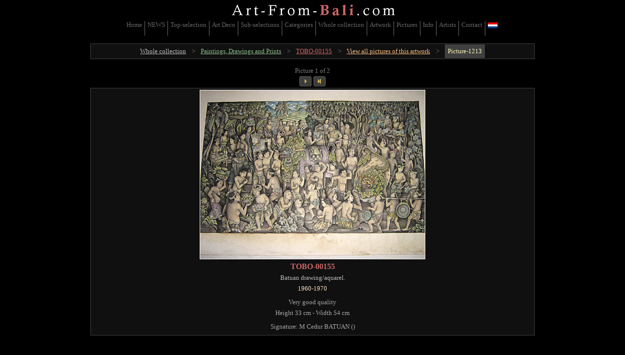

--- FILE ---
content_type: text/html; charset=utf-8
request_url: https://art-from-bali.com/details_image_eng.aspx?produkt-id=155
body_size: 6724
content:


<!DOCTYPE html PUBLIC "-//W3C//DTD XHTML 1.0 Transitional//EN" "http://www.w3.org/TR/xhtml1/DTD/xhtml1-transitional.dtd">

<html xmlns="http://www.w3.org/1999/xhtml" >

<head id="Head1"><title>
	Art-From-Bali.com - Artwork-picture
</title><meta name="Art-From-Bali.com - Art from Bali &amp; Indonesie!" /><meta name="Description" content="Original and Authentic High-Quality Bali Art (Wooden Sculptures, Art Deco, Woodcarvings) from Bali and Indonesia made in the last century (Prewar and Postwar)." /><meta name="Keywords" content="art, art deco, bali, artwork, balinese, woodcarving, indonesia, handcarved, craftmanship, bonecarving, dancehat, mask, rangda, woodcraft, original, wooden box, masterpiece, quality, high-valued, rare, handmade, drawing, painting" /><link href="StyleSheet.css" rel="stylesheet" type="text/css" /><style type="text/css">
	/* <![CDATA[ */
	#NavigationMenu { background-color:Black;height:30px; }
	#NavigationMenu img.icon { border-style:none;vertical-align:middle; }
	#NavigationMenu img.separator { border-style:none;display:block; }
	#NavigationMenu img.horizontal-separator { border-style:none;vertical-align:middle; }
	#NavigationMenu ul { list-style:none;margin:0;padding:0;width:auto; }
	#NavigationMenu ul.dynamic { z-index:1; }
	#NavigationMenu a { font-family:Times New Roman;font-size:Small;text-decoration:none;white-space:nowrap;display:block; }
	#NavigationMenu a.static { padding:0px 5px 0px 5px;text-decoration:none;border-style:none; }
	#NavigationMenu a.popout { background-image:url("/WebResource.axd?d=mEabefei6VIJXj-FzI-8pDRQzLKarNw6nY6tIffD6ORd3HD9hWCfDB9RKtKWFR6rnOuxQzKZuDDiU2Ud947h8DIVGiPKe4YTfOcM-T5Yqyo1&t=638901608248157332");background-repeat:no-repeat;background-position:right center;padding-right:14px; }
	#NavigationMenu a.static.selected { text-decoration:none;border-style:none; }
	/* ]]> */
</style></head>

<body bgcolor="#000000" text="#FFFFFF" link="#FFFFFF" vlink="#FFFFFF" alink="#FFFFFF" style="text-align: center">
   
   <form method="post" action="./details_image_eng.aspx?produkt-id=155" id="form1">
<div class="aspNetHidden">
<input type="hidden" name="__VIEWSTATE" id="__VIEWSTATE" value="UWnLQznluYaqy+SXXBi7/Fl+8xC/tj0cW9KjUKfbomju2IZK22vVsHquiWybB0dVH50+D8Huh2Iv95OrpS6jvjhPdqXpH/hBYibAUvGud2QxtsGzHR6B41vd0GiSE33R8CqL6Go5/tNnH9Q5mr8hzWgGbkW0rVA20BvFkbqWuDJpuh0fLNMCwHCsd5/Brchx0OKKteKc6B8VxGdDnWMcHCE2MI1C2DfXGyR6x+XFnsrCuH8Sejv6N6XD3LtgkK5dKDQcaz28oW6jdV7aYRjRP59Fxav8Uaijhaw+u6n6juUstjGidb+WHQLoq6gut8L6vYwRy3/eqxEDw7vqR8tjeEfsk4Zhj2SeRRwRGYEdrDARO+n4wq4jfGLCgmCg5/Zh0/KGs3SUxc/23Tpk0kfz9ZKVGkWat+Wm1iV+1uG5JmILMvcwPwCHWNRnfhwGqFlqo7sRbjP+DNv1PuOipQKH9nFnVi5bCPqIYyroIPnTqdLA+1NPYxX1E8ljegR51HZ4kOZCBEvTuGMhF5Q2lZdMxdJfPMD5FPlkSi+5Sl30UT4LWSj7FDPV4u/LfMQqzRv0tjIEWgYvbHmQODSRfkRtmmTWpgblhpGaLAnM/D7ThAKIxJ/XhheJ6rizQfg7tbogNrNpCw5JMvYwMgV37f65q5uO2Tr4bRi/9iJ42dHDzypLKcRunnMoSsz+61ON/G2d5Ct3PicRYkBc8lc4XdfrcGPa/4IRoxIjX7At/hfOWsANMhEVR+SwMiZZlPOuYPC9bDVgA5+7Tsql/dxP2saH/F6GEayreV0V3gF6jbymDK38y7oyp69MNqo9wx/AecJ2E16Suk1RlOGyiWCP/4pvx62r2KfwimZMbIvwuyJ5L8LctZNGmqjqlgsYnXY5I5CeSvlb9aQUwmLavTeTII46uXqxIHAMkrlIbmIximvM7HWbqJM/MGgY5o6Kzm/8ax2UGiP8kSYRWHSj9y65bIzk5JLZAABU9owqkyb+aYRlsTvzUZoK8MhDv0uvbFwJBjznrvZGb3sbfY/ZN+BlEO2vml/HFgNbQyAFCKZZv1xJoL8qExfrfYR+gffsLwGeUDUeHQxkCoMQmy2608E0oqb3rY1t4PdGCGVIIXUyJwX57uBOxJrplxutIbgFwMONbO5DHkRIwcNKDZO6JR8W2DOJtCwvRgSVXtJwYPImmYxDTjC9q9/oCAFNY9njY0sOdz5mYDxNxf3WyKhlMXmSUqfFjsRuj1qrZmBolL3CF/9tUMH/Air9T5oqvLTD8z9bKWd64UTpEivUpU5wZ1k2A8MTECHKVjQlS2hNW1YNMV+bpsKErgeWxU2KrjIY5ra9st35g0Kp94G0gcC6v9aQlz/9xbtOjLv4qhN8v/GPYMkY0X5iZPmOeepxZjyVVeKUPSJIfZBLhkN41Tg4D6j+GmFVOFmqCbVuYeahgziCCM/upZkXA//01lsL85+LYSnMHdLFpPcPxkmSOdzrJ5VXfY3z568HrmWtBkmsHa1fshmZlo65tbGWxbw3o3Oz0AcIRlnZPZFO1y/mK8xP5LQMlZeAku7FfrH793r9YWH6xE49Kf4fsH7cVzBxqJEFc5wSokJmnHoREXD4x8n6eLbI0zPExr8T0xusWh9/5FWjSj9+xNQp0TcunDWZSGpDY/clYyzCAclj+FhGoqX6CMjybtG3ed5dDxYX3dGMmKWjHOphqgPvGv+iqUThfEIU3E5OIzFbXMe2x93ENWW6s9y1A0bn93fUiu4n2hC9tSyuj5WingDfbjfHk/9u9FZosujvADn7cOYRnNBt6URDIz01x+9va5d3RoDsC4UHh5u1tLsSK/zaEVw8i1MotUr+vs7kDK9LW0Kh0TVvdfoGfCvj2ev59Sm6rB7k238DYsVXJP/fgzVZrZMxqVqJPvDG8f9BlBRUkSmruMTE8Gy+dIyGKjyy57d2DwNGwFLiUqNTrUxqI2LEdaS6Z1/+Bxu4SaiAMKtx" />
</div>


<script src="/WebResource.axd?d=2-jnpMwtMMbLzrCzNfHlgZjtbinyAeGWc-ZXGng7d92c28oB6ngIeHQ0Juz0nIhAHWXwfghATCoQrKQakWgQRCfAUt-2ktr5RK6DzGh24Rg1&amp;t=638901608248157332" type="text/javascript"></script>
<div class="aspNetHidden">

	<input type="hidden" name="__VIEWSTATEGENERATOR" id="__VIEWSTATEGENERATOR" value="1B4CC06E" />
	<input type="hidden" name="__EVENTTARGET" id="__EVENTTARGET" value="" />
	<input type="hidden" name="__EVENTARGUMENT" id="__EVENTARGUMENT" value="" />
	<input type="hidden" name="__VIEWSTATEENCRYPTED" id="__VIEWSTATEENCRYPTED" value="" />
	<input type="hidden" name="__EVENTVALIDATION" id="__EVENTVALIDATION" value="4CqqvaOx78z+THmUy+Bx5jXB56QlywqAZkUs8WKUFz3fZUdllFvGOlaR4XVwuhQKXBn7LVXqoELxt6zAkJBsE86xf08gjZlVUf/nex3fgoCXSZacJPxIvPkns1xh1TIuQgtsvHzcPXU0vTYmhm7AdVQo/E0AV1MCVWRlq/KKaA4=" />
</div>

       <div align="center">
       
       <table width="914" border="0" cellpadding="0" cellspacing="0">
           <tr>
               <td valign="top" align="center">

                   &nbsp;
                   <a id="HyperLink1" title="Art from Bali and Indonesia" href="index.aspx"><img title="Art from Bali and Indonesia" src="images/Art-From-Bali.gif" alt="
                       Art from Bali and Indonesia
                   " /></a>
                   
                    <a href="#NavigationMenu_SkipLink"><img alt="Skip Navigation Links" src="/WebResource.axd?d=7f4mdki9xnBzqmVRvwBN_3Tdkjh01KKRvL5y7RF9wQ239u7yja-rk-YiLrqWE11z9vv-Nqt02byUT6jEb8lR4GR7V0tN-wHki8PxC_hn7MU1&amp;t=638901608248157332" width="0" height="0" style="border-width:0px;" /></a><div class="NavigationMenu" id="NavigationMenu">
	<ul class="level1">
		<li><a class="level1 NavigatieMenu_StaticMenuItemStyle" href="index.aspx">Home</a><img src="images/separator_30p.gif" alt="" class="horizontal-separator" /></li><li><a title="View all new artwork in the TOBO Art collection" class="level1 NavigatieMenu_StaticMenuItemStyle" href="news_overview.aspx">NEWS</a><img src="images/separator_30p.gif" alt="" class="horizontal-separator" /></li><li><a title="View all top-artwork in our collection" class="level1 NavigatieMenu_StaticMenuItemStyle" href="topstukken_overview_eng.aspx">Top-selection</a><img src="images/separator_30p.gif" alt="" class="horizontal-separator" /></li><li><a title="View all Art-Deco-artwork in our collection" class="level1 NavigatieMenu_StaticMenuItemStyle" href="artdeco_overview_eng.aspx">Art Deco</a><img src="images/separator_30p.gif" alt="" class="horizontal-separator" /></li><li><a title="View all sub-selections in our collection" class="level1 NavigatieMenu_StaticMenuItemStyle" href="rubrieken_overview_eng.aspx">Sub-selections</a><img src="images/separator_30p.gif" alt="" class="horizontal-separator" /></li><li><a title="View all categories in our collection" class="level1 NavigatieMenu_StaticMenuItemStyle" href="categorieen_overview_eng.aspx">Categories</a><img src="images/separator_30p.gif" alt="" class="horizontal-separator" /></li><li><a title="View our whole collection" class="level1 NavigatieMenu_StaticMenuItemStyle" href="list_eng_alles.aspx">Whole collection</a><img src="images/separator_30p.gif" alt="" class="horizontal-separator" /></li><li><a title="Browse all artwork in our collection" class="level1 NavigatieMenu_StaticMenuItemStyle" href="details_eng.aspx">Artwork</a><img src="images/separator_30p.gif" alt="" class="horizontal-separator" /></li><li><a title="Browse all pictures in our collection" class="level1 NavigatieMenu_StaticMenuItemStyle selected" href="details_image_eng.aspx">Pictures</a><img src="images/separator_30p.gif" alt="" class="horizontal-separator" /></li><li><a title="Learn more about Bali art" class="level1 NavigatieMenu_StaticMenuItemStyle" href="info_eng.aspx">Info</a><img src="images/separator_30p.gif" alt="" class="horizontal-separator" /></li><li><a title="Learn more about Balinese artists" class="level1 NavigatieMenu_StaticMenuItemStyle" href="list_kunstenaars_eng.aspx">Artists</a><img src="images/separator_30p.gif" alt="" class="horizontal-separator" /></li><li><a title="Learn more about our company" class="level1 NavigatieMenu_StaticMenuItemStyle" href="contact_eng.aspx">Contact</a><img src="images/separator_30p.gif" alt="" class="horizontal-separator" /></li><li><a title="Bekijk deze website in het nederlands" class="level1 NavigatieMenu_StaticMenuItemStyle" href="http://www.kunst-uit-bali.nl"><img src="images/flag_nl.gif" alt="Bekijk deze website in het nederlands" title="Bekijk deze website in het nederlands" class="icon" />.</a></li>
	</ul>
</div><a id="NavigationMenu_SkipLink"></a>
                    
                   <br />
                   
               </td>
           </tr>
           <tr>
               <td align="center" style="height: 950px" valign="top">
                   
                   
    <div align="center">
        <table cellspacing="0" id="Body_FormView4" style="background-color:#101010;border-color:#404040;border-width:1px;border-style:solid;font-size:Small;width:910px;border-collapse:collapse;">
	<tr align="center">
		<td colspan="2">
                <table cellspacing="0" border="0" cellpadding="0">
                    <tr>
                        <td align="center">
                            <a id="Body_FormView4_HyperLink3" href="list_eng_alles.aspx" style="display:inline-block;color:Silver;border-color:Black;border-width:0px;font-weight:normal;text-decoration:underline;">Whole collection</a></td>
                        <td align="center">
                            <span id="Body_FormView4_Label2" style="display:inline-block;color:Gray;font-size:Small;width:30px;">></span></td>
                        <td align="center">
                            <a id="Body_FormView4_Deze_categorie" title="Click to view all artwork in this categorie" href="categorieen_eng.aspx?categorie-id=3" target="_self" style="display:inline-block;color:DarkSeaGreen;border-color:Black;border-width:0px;font-weight:normal;text-decoration:underline;">Paintings, Drawings and Prints</a></td>
                        <td align="center">
                            <span id="Body_FormView4_Label3" style="display:inline-block;color:Gray;font-size:Small;width:30px;">></span></td>
                        <td align="center">
                            <a id="Body_FormView4_Dit_kunstwerk" title="Click to view all details of this artwork" href="details_eng.aspx?produkt-id=155" target="_self" style="display:inline-block;color:#CC6666;border-color:Black;border-width:0px;font-weight:normal;text-decoration:underline;">TOBO-00155</a>
                        </td>
                        <td align="center">
                            <span id="Body_FormView4_Label4" style="display:inline-block;color:Gray;font-size:Small;width:30px;">></span></td>
                        <td align="center">
                            <a id="Body_FormView4_HyperLink1" href="images_overview_eng.aspx?produkt-id=155" target="_self" style="display:inline-block;color:#FFC080;border-color:Black;border-width:0px;font-weight:normal;text-decoration:underline;">View all pictures of this artwork</a></td>
                        <td align="center">
                            <span id="Body_FormView4_Label1" style="display:inline-block;color:Gray;font-size:Small;width:30px;">></span></td>
                        <td align="center">
                            <a id="Body_FormView4_Afbeeldingen" target="_self" style="display:inline-block;color:#FFFFC0;background-color:#404040;border-color:#404040;border-width:6px;border-style:solid;font-weight:normal;text-decoration:none;">Picture-1213</a></td>
                    </tr>
                </table>
            </td>
	</tr>
</table>
    <br />
        <table cellpadding="0" cellspacing="0" width="910">
            <tr>
                <td align="center" valign="top">
                    <i id="Pagina_nummers" style="font-size: small; color: gray; font-style: normal; font-family: 'Times New Roman'">
                        Picture
                        1
                        of
                        2
                    </i>
                </td>
            </tr>
            <tr>
                <td align="center" valign="top">
                    
                    <table cellspacing="0" cellpadding="0" align="Center" id="Body_FormView1" style="color:DarkGray;font-size:Small;width:460px;border-collapse:collapse;">
	<tr align="center" valign="top" style="color:White;">
		<td colspan="2"><table>
			<tr>
				<td><input type="image" src="App_Themes/Black/Images/button-next.gif" alt="Next picture" onclick="javascript:__doPostBack(&#39;ctl00$Body$FormView1&#39;,&#39;Page$Next&#39;);return false;" /></td><td><input type="image" src="App_Themes/Black/Images/button-last.gif" alt="Last picture" onclick="javascript:__doPostBack(&#39;ctl00$Body$FormView1&#39;,&#39;Page$Last&#39;);return false;" /></td>
			</tr>
		</table></td>
	</tr><tr align="center" valign="top">
		<td colspan="2">
                            <table border="0" cellpadding="0" cellspacing="0" width="910">
                                <tr>
                                    <td style="border-right: #404040 1px solid; border-top: #404040 1px solid; border-left: #404040 1px solid;
                                        border-bottom: #404040 1px solid; background-color: #101010;" align="center">

                            <table align="center" border="0" cellspacing="0" cellpadding="3" width="460">
                                <tr valign="top">
                                    <td align="center" colspan="1">
                                        <a id="Body_FormView1_HyperLink1" title="Click to enlarge" href="details_image_large_eng.aspx?afbeelding-id=1213" style="display:inline-block;border-width:1px;border-style:solid;width:460px;"><img title="Click to enlarge" src="images/producten/0460pix-breed/TOBO-00155-01.jpg" alt="Click to enlarge" /></a></td>
                                </tr>
                                <tr valign="top">
                                    <td align="center" colspan="1">
                                        <span id="Body_FormView1_id" style="color:#CC6666;font-size:Medium;font-weight:bold;">TOBO-00155</span></td>
                                </tr>
                                <tr valign="top">
                                    <td align="center" colspan="1">
                                        <span id="Body_FormView1_omschrijving" style="color:Silver;">Batuan drawing/aquarel.</span></td>
                                </tr>
                                <tr valign="top">
                                    <td align="center" colspan="1">
                                        <span id="Body_FormView1_periode" style="color:#FFE0C0;">1960-1970</span></td>
                                </tr>
                                <tr valign="top">
                                    <td align="center" colspan="1">
                                        <span id="Body_FormView1_commentaar" style="color:Gray;"></span></td>
                                </tr>
                                <tr valign="top">
                                    <td align="center" colspan="1">
                                        <span id="Body_FormView1_highquality">Very good quality</span></td>
                                </tr>
                                <tr valign="top">
                                    <td align="center" colspan="1">
                                        <span id="Body_FormView1_afmetingen_ned">Height 33 cm - Width 54 cm</span></td>
                                </tr>
                                <tr valign="top">
                                    <td align="center" colspan="1">
                                        <span id="Body_FormView1_bijzonderheden"></span></td>
                                </tr>
                                <tr valign="top">
                                    <td align="center" colspan="1">
                                        <span id="Body_FormView1_signatuurLabel">Signature: M Cedur  BATUAN  ()</span></td>
                                </tr>
                                <tr valign="top">
                                    <td align="center" colspan="1">
                                
                                </td>
                                </tr>
                            </table>
                                    </td>
                                </tr>
                            </table>
                        </td>
	</tr>
</table>
                </td>
            </tr>
        </table>
    </div>
    
    <div align="left">
    
        
        
        
        
        

        

        

        
                        
    </div>
    

               </td>
           </tr>
           <tr>
               <td align="center">
                   &nbsp;<br />
                   
                   <span id="Label1" style="color:DarkGray;font-size:Small;">2 0 2 5</span>
                   &nbsp;<span id="Label5" style="color:DarkGray;font-size:Small;">©</span>&nbsp;
                   <span id="Label2" style="color:#CC6666;font-size:Small;font-weight:bold;">T O B O</span>&nbsp;
                   <span id="Label3" style="color:DarkGray;font-size:Small;">A R T</span>&nbsp;
                   
                   <br />
                   
               </td>
           </tr>
       </table>
       
       
                   
       </div>
       
   
<script type="text/javascript">
//<![CDATA[
var theForm = document.forms['form1'];
if (!theForm) {
    theForm = document.form1;
}
function __doPostBack(eventTarget, eventArgument) {
    if (!theForm.onsubmit || (theForm.onsubmit() != false)) {
        theForm.__EVENTTARGET.value = eventTarget;
        theForm.__EVENTARGUMENT.value = eventArgument;
        theForm.submit();
    }
}
//]]>
</script>


<script type='text/javascript'>new Sys.WebForms.Menu({ element: 'NavigationMenu', disappearAfter: 500, orientation: 'horizontal', tabIndex: 0, disabled: false });</script></form>

<script type="text/javascript">
var gaJsHost = (("https:" == document.location.protocol) ? "https://ssl." : "http://www.");
document.write(unescape("%3Cscript src='" + gaJsHost + "google-analytics.com/ga.js' type='text/javascript'%3E%3C/script%3E"));
</script>

<script type="text/javascript">
try {
var pageTracker = _gat._getTracker("UA-7743418-1");
pageTracker._trackPageview();
} catch(err) {}
</script>

</body>
</html>



--- FILE ---
content_type: text/css
request_url: https://art-from-bali.com/StyleSheet.css
body_size: 1298
content:
body
{
    font-family: 'Times New Roman';
    font-size: small;
}

.Rubriek-bruin {color: #DEB887;} 
.TOBO-rood {color: #CC6666;} 
.Afbeeldingen-oranje {color: #FFC080;} 
.Afbeelding-geel {color: #FFFFC0;} 
.Kunstenaar-geel {color: #FFFF66;}
.Categorie-groen {color: #8FBC8B;} 
.Licht-blauw {color: #8080FF;}
.Boutauvis-paars {color: #4F4080}

.Omschrijving-zilver {color: #C0C0C0}
.Periode-oranje {color: #FFE0C0;}
.Commentaar-grijs {color: #444444}


#NavigationMenu a.static {
    float: left;
}

.NavigatieMenu, #NavigationMenu {
    text-align: center;
    float: none !important
}

    #NavigationMenu ul {
        display: inline-block;
        float: none !important
    }

.NavigatieMenu_StaticMenuItemStyle {
    background-color: black;
    color: #696969;
    height: 30px;
}


.NavigatieMenu_StaticHoverStyle
{
    background-color: gray;
    color: black;
    height: 30px;
}

.NavigatieMenu_StaticSelectedStyle
{
    background-color: gray;
    color: black;
    height: 30px;
}

a.Boutauvis_URL:link
{
    color: #444444;
    text-decoration: none;
    letter-spacing: 1px;
    font-size: x-small;
    font-weight: bold;
}
a.Boutauvis_URL:visited
{
    color: #444444;
    text-decoration: none;
    letter-spacing: 1px;
    font-size: x-small;
    font-weight: bold;
}
a.Boutauvis_URL:hover
{
    color: #4F4080;
    text-decoration: underline;
    letter-spacing: 1px;
    font-size: x-small;
    font-weight: bold;
}
a.Boutauvis_URL:active
{
    color: #444444;
    text-decoration: none;
    letter-spacing: 1px;
    font-size: x-small;
    font-weight: bold;
}

.Boutauvis_label
{
    color: #444444;
    text-decoration: none;
    letter-spacing: 1px;
    font-size: x-small;
}

a.Categorie_URL:link {text-decoration: none;}
a.Categorie_URL:visited {text-decoration: none;}
a.Categorie_URL:hover {text-decoration: underline;}
a.Categorie_URL:active {text-decoration: none;}

.NavigatieMenu_Categorieen_StaticMenuItemStyle
{
    background-color: #000000;
    color: #404040;
    border-style: solid;
    border-width: 1px 0px 1px 1px;
    border-color: #202020 #202020 #404040 #202020;
    font-size: x-small;
    height: 30px;
    text-align: center;
}

.NavigatieMenu_Categorieen_StaticHoverStyle
{
    background-color: #101010;
    color: #8FBC8B;
    border-style: solid;
    border-width: 1px 0px 1px 1px;
    border-color: #404040;
    font-size: x-small;
    height: 30px;
    text-align: center;
}

.NavigatieMenu_Categorieen_StaticSelectedStyle
{
    background-color: #101010;
    color: #8FBC8B;
    border-style: solid;
    border-width: 1px 1px 0px 1px;
    border-color: #404040;
    font-size: x-small;
    height: 30px;
    text-align: center;
}

.NavigatieMenu_Rubrieken_StaticMenuItemStyle
{
    background-color: #000000;
    color: #404040;
    border-style: solid;
    border-width: 1px 0px 1px 1px;
    border-color: #202020 #202020 #404040 #202020;
    font-size: x-small;
    height: 50px;
    text-align: center;
}

.NavigatieMenu_Rubrieken_StaticHoverStyle
{
    background-color: #101010;
    color: #DEB887;
    border-style: solid;
    border-width: 1px 0px 1px 1px;
    border-color: #404040;
    font-size: x-small;
    height: 50px;
    text-align: center;
}

.NavigatieMenu_Rubrieken_StaticSelectedStyle
{
    background-color: #101010;
    color: #DEB887;
    border-style: solid;
    border-width: 1px 1px 0px 1px;
    border-color: #404040;
    font-size: x-small;
    height: 50px;
    text-align: center;
}

a.NavigatieMenu_Categorieen:link
{
    background-color: #000000;
    color: #404040;
    border-style: solid;
    border-width: 1px 0px 1px 1px;
    border-color: #202020 #202020 #404040 #202020;
    font-size: x-small;
    height: 30px;
    text-decoration: none;
    vertical-align: middle;
    text-align: center;
    line-height: 30px;
    padding: 0px 3px 0px 3px;
}

a.NavigatieMenu_Categorieen:visited
{
    background-color: #000000;
    color: #404040;
    border-style: solid;
    border-width: 1px 0px 1px 1px;
    border-color: #202020 #202020 #404040 #202020;
    font-size: x-small;
    height: 30px;
    text-decoration: none;
    vertical-align: middle;
    text-align: center;
    line-height: 30px;
    padding: 0px 3px 0px 3px;
}

a.NavigatieMenu_Categorieen:hover
{
    background-color: #101010;
    color: #8FBC8B;
    border-style: solid;
    border-width: 1px 0px 1px 1px;
    border-color: #404040;
    font-size: x-small;
    height: 30px;
    text-decoration: none;
    vertical-align: middle;
    text-align: center;
    line-height: 30px;
    padding: 0px 3px 0px 3px;
}

a.NavigatieMenu_Categorieen:active
{
    background-color: #000000;
    color: #404040;
    border-style: solid;
    border-width: 1px 0px 1px 1px;
    border-color: #202020 #202020 #404040 #202020;
    font-size: x-small;
    height: 30px;
    text-decoration: none;
    vertical-align: middle;
    text-align: center;
    line-height: 30px;
    padding: 0px 3px 0px 3px;
}

.MyGridView
{
    border-color: #404040;
    border-width: 1px;
    color: #404040;
    text-decoration: none;
    vertical-align: middle;
    font-family: 'Times New Roman';
    font-size: x-small;
}

.MyGridView tr.row
{
}

.MyGridView tr.row:hover
{
    background-color: #505050;
    color: #8FBC8B;
}

h1 
{ 
margin-top:0; 
margin:0;
font-size:110%;
font-weight: normal;
color: Silver;
} 

h2 
{
margin-top:0;
margin:0;
font-size:60%;
font-weight:normal;
color: Gray;
text-align:center; 
} 

h3 
{
margin-top:0;
margin:0;
font-size:60%;
font-weight:normal;
color: Gray;
text-align:center; 
}
